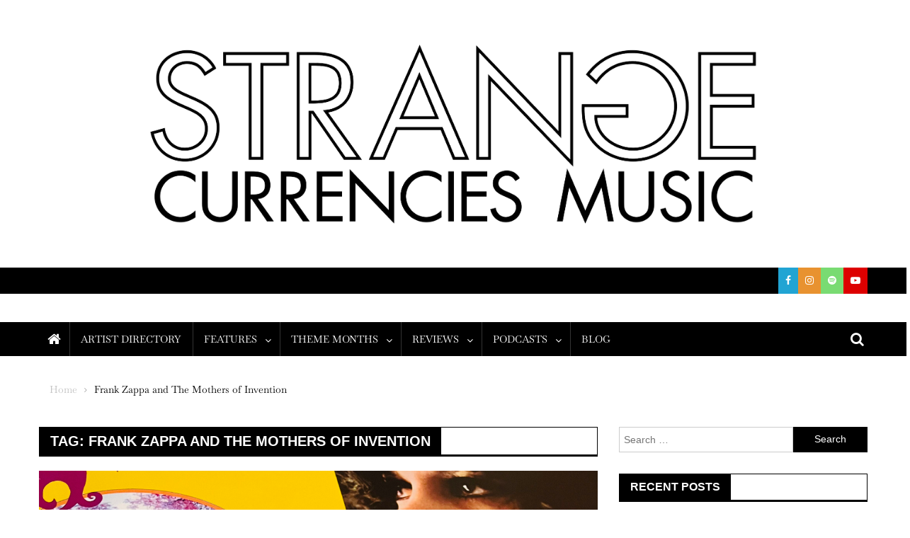

--- FILE ---
content_type: text/html; charset=UTF-8
request_url: http://strangecurrenciesmusic.com/tag/frank-zappa-and-the-mothers-of-invention/
body_size: 13385
content:
<!doctype html>
<html lang="en-US">
<head>
<meta charset="UTF-8">
<meta name="viewport" content="width=device-width, initial-scale=1">
<link rel="profile" href="http://gmpg.org/xfn/11">

<title>Frank Zappa and The Mothers of Invention &#8211; Strange Currencies</title>
<meta name='robots' content='max-image-preview:large' />
<script type="text/javascript">
/* <![CDATA[ */
window.koko_analytics = {"url":"http:\/\/strangecurrenciesmusic.com\/koko-analytics-collect.php","site_url":"http:\/\/strangecurrenciesmusic.com","post_id":0,"path":"\/tag\/frank-zappa-and-the-mothers-of-invention\/","method":"cookie","use_cookie":true};
/* ]]> */
</script>
<link rel='dns-prefetch' href='//fonts.googleapis.com' />
<link href='https://fonts.gstatic.com' crossorigin rel='preconnect' />
<link rel="alternate" type="application/rss+xml" title="Strange Currencies &raquo; Feed" href="http://strangecurrenciesmusic.com/feed/" />
<link rel="alternate" type="application/rss+xml" title="Strange Currencies &raquo; Comments Feed" href="http://strangecurrenciesmusic.com/comments/feed/" />
<link rel="alternate" type="application/rss+xml" title="Strange Currencies &raquo; Frank Zappa and The Mothers of Invention Tag Feed" href="http://strangecurrenciesmusic.com/tag/frank-zappa-and-the-mothers-of-invention/feed/" />
<style id='wp-img-auto-sizes-contain-inline-css' type='text/css'>
img:is([sizes=auto i],[sizes^="auto," i]){contain-intrinsic-size:3000px 1500px}
/*# sourceURL=wp-img-auto-sizes-contain-inline-css */
</style>
<style id='wp-emoji-styles-inline-css' type='text/css'>

	img.wp-smiley, img.emoji {
		display: inline !important;
		border: none !important;
		box-shadow: none !important;
		height: 1em !important;
		width: 1em !important;
		margin: 0 0.07em !important;
		vertical-align: -0.1em !important;
		background: none !important;
		padding: 0 !important;
	}
/*# sourceURL=wp-emoji-styles-inline-css */
</style>
<style id='wp-block-library-inline-css' type='text/css'>
:root{--wp-block-synced-color:#7a00df;--wp-block-synced-color--rgb:122,0,223;--wp-bound-block-color:var(--wp-block-synced-color);--wp-editor-canvas-background:#ddd;--wp-admin-theme-color:#007cba;--wp-admin-theme-color--rgb:0,124,186;--wp-admin-theme-color-darker-10:#006ba1;--wp-admin-theme-color-darker-10--rgb:0,107,160.5;--wp-admin-theme-color-darker-20:#005a87;--wp-admin-theme-color-darker-20--rgb:0,90,135;--wp-admin-border-width-focus:2px}@media (min-resolution:192dpi){:root{--wp-admin-border-width-focus:1.5px}}.wp-element-button{cursor:pointer}:root .has-very-light-gray-background-color{background-color:#eee}:root .has-very-dark-gray-background-color{background-color:#313131}:root .has-very-light-gray-color{color:#eee}:root .has-very-dark-gray-color{color:#313131}:root .has-vivid-green-cyan-to-vivid-cyan-blue-gradient-background{background:linear-gradient(135deg,#00d084,#0693e3)}:root .has-purple-crush-gradient-background{background:linear-gradient(135deg,#34e2e4,#4721fb 50%,#ab1dfe)}:root .has-hazy-dawn-gradient-background{background:linear-gradient(135deg,#faaca8,#dad0ec)}:root .has-subdued-olive-gradient-background{background:linear-gradient(135deg,#fafae1,#67a671)}:root .has-atomic-cream-gradient-background{background:linear-gradient(135deg,#fdd79a,#004a59)}:root .has-nightshade-gradient-background{background:linear-gradient(135deg,#330968,#31cdcf)}:root .has-midnight-gradient-background{background:linear-gradient(135deg,#020381,#2874fc)}:root{--wp--preset--font-size--normal:16px;--wp--preset--font-size--huge:42px}.has-regular-font-size{font-size:1em}.has-larger-font-size{font-size:2.625em}.has-normal-font-size{font-size:var(--wp--preset--font-size--normal)}.has-huge-font-size{font-size:var(--wp--preset--font-size--huge)}.has-text-align-center{text-align:center}.has-text-align-left{text-align:left}.has-text-align-right{text-align:right}.has-fit-text{white-space:nowrap!important}#end-resizable-editor-section{display:none}.aligncenter{clear:both}.items-justified-left{justify-content:flex-start}.items-justified-center{justify-content:center}.items-justified-right{justify-content:flex-end}.items-justified-space-between{justify-content:space-between}.screen-reader-text{border:0;clip-path:inset(50%);height:1px;margin:-1px;overflow:hidden;padding:0;position:absolute;width:1px;word-wrap:normal!important}.screen-reader-text:focus{background-color:#ddd;clip-path:none;color:#444;display:block;font-size:1em;height:auto;left:5px;line-height:normal;padding:15px 23px 14px;text-decoration:none;top:5px;width:auto;z-index:100000}html :where(.has-border-color){border-style:solid}html :where([style*=border-top-color]){border-top-style:solid}html :where([style*=border-right-color]){border-right-style:solid}html :where([style*=border-bottom-color]){border-bottom-style:solid}html :where([style*=border-left-color]){border-left-style:solid}html :where([style*=border-width]){border-style:solid}html :where([style*=border-top-width]){border-top-style:solid}html :where([style*=border-right-width]){border-right-style:solid}html :where([style*=border-bottom-width]){border-bottom-style:solid}html :where([style*=border-left-width]){border-left-style:solid}html :where(img[class*=wp-image-]){height:auto;max-width:100%}:where(figure){margin:0 0 1em}html :where(.is-position-sticky){--wp-admin--admin-bar--position-offset:var(--wp-admin--admin-bar--height,0px)}@media screen and (max-width:600px){html :where(.is-position-sticky){--wp-admin--admin-bar--position-offset:0px}}

/*# sourceURL=wp-block-library-inline-css */
</style><style id='global-styles-inline-css' type='text/css'>
:root{--wp--preset--aspect-ratio--square: 1;--wp--preset--aspect-ratio--4-3: 4/3;--wp--preset--aspect-ratio--3-4: 3/4;--wp--preset--aspect-ratio--3-2: 3/2;--wp--preset--aspect-ratio--2-3: 2/3;--wp--preset--aspect-ratio--16-9: 16/9;--wp--preset--aspect-ratio--9-16: 9/16;--wp--preset--color--black: #000000;--wp--preset--color--cyan-bluish-gray: #abb8c3;--wp--preset--color--white: #ffffff;--wp--preset--color--pale-pink: #f78da7;--wp--preset--color--vivid-red: #cf2e2e;--wp--preset--color--luminous-vivid-orange: #ff6900;--wp--preset--color--luminous-vivid-amber: #fcb900;--wp--preset--color--light-green-cyan: #7bdcb5;--wp--preset--color--vivid-green-cyan: #00d084;--wp--preset--color--pale-cyan-blue: #8ed1fc;--wp--preset--color--vivid-cyan-blue: #0693e3;--wp--preset--color--vivid-purple: #9b51e0;--wp--preset--gradient--vivid-cyan-blue-to-vivid-purple: linear-gradient(135deg,rgb(6,147,227) 0%,rgb(155,81,224) 100%);--wp--preset--gradient--light-green-cyan-to-vivid-green-cyan: linear-gradient(135deg,rgb(122,220,180) 0%,rgb(0,208,130) 100%);--wp--preset--gradient--luminous-vivid-amber-to-luminous-vivid-orange: linear-gradient(135deg,rgb(252,185,0) 0%,rgb(255,105,0) 100%);--wp--preset--gradient--luminous-vivid-orange-to-vivid-red: linear-gradient(135deg,rgb(255,105,0) 0%,rgb(207,46,46) 100%);--wp--preset--gradient--very-light-gray-to-cyan-bluish-gray: linear-gradient(135deg,rgb(238,238,238) 0%,rgb(169,184,195) 100%);--wp--preset--gradient--cool-to-warm-spectrum: linear-gradient(135deg,rgb(74,234,220) 0%,rgb(151,120,209) 20%,rgb(207,42,186) 40%,rgb(238,44,130) 60%,rgb(251,105,98) 80%,rgb(254,248,76) 100%);--wp--preset--gradient--blush-light-purple: linear-gradient(135deg,rgb(255,206,236) 0%,rgb(152,150,240) 100%);--wp--preset--gradient--blush-bordeaux: linear-gradient(135deg,rgb(254,205,165) 0%,rgb(254,45,45) 50%,rgb(107,0,62) 100%);--wp--preset--gradient--luminous-dusk: linear-gradient(135deg,rgb(255,203,112) 0%,rgb(199,81,192) 50%,rgb(65,88,208) 100%);--wp--preset--gradient--pale-ocean: linear-gradient(135deg,rgb(255,245,203) 0%,rgb(182,227,212) 50%,rgb(51,167,181) 100%);--wp--preset--gradient--electric-grass: linear-gradient(135deg,rgb(202,248,128) 0%,rgb(113,206,126) 100%);--wp--preset--gradient--midnight: linear-gradient(135deg,rgb(2,3,129) 0%,rgb(40,116,252) 100%);--wp--preset--font-size--small: 13px;--wp--preset--font-size--medium: 20px;--wp--preset--font-size--large: 36px;--wp--preset--font-size--x-large: 42px;--wp--preset--font-family--baskervville: Baskervville;--wp--preset--spacing--20: 0.44rem;--wp--preset--spacing--30: 0.67rem;--wp--preset--spacing--40: 1rem;--wp--preset--spacing--50: 1.5rem;--wp--preset--spacing--60: 2.25rem;--wp--preset--spacing--70: 3.38rem;--wp--preset--spacing--80: 5.06rem;--wp--preset--shadow--natural: 6px 6px 9px rgba(0, 0, 0, 0.2);--wp--preset--shadow--deep: 12px 12px 50px rgba(0, 0, 0, 0.4);--wp--preset--shadow--sharp: 6px 6px 0px rgba(0, 0, 0, 0.2);--wp--preset--shadow--outlined: 6px 6px 0px -3px rgb(255, 255, 255), 6px 6px rgb(0, 0, 0);--wp--preset--shadow--crisp: 6px 6px 0px rgb(0, 0, 0);}:where(.is-layout-flex){gap: 0.5em;}:where(.is-layout-grid){gap: 0.5em;}body .is-layout-flex{display: flex;}.is-layout-flex{flex-wrap: wrap;align-items: center;}.is-layout-flex > :is(*, div){margin: 0;}body .is-layout-grid{display: grid;}.is-layout-grid > :is(*, div){margin: 0;}:where(.wp-block-columns.is-layout-flex){gap: 2em;}:where(.wp-block-columns.is-layout-grid){gap: 2em;}:where(.wp-block-post-template.is-layout-flex){gap: 1.25em;}:where(.wp-block-post-template.is-layout-grid){gap: 1.25em;}.has-black-color{color: var(--wp--preset--color--black) !important;}.has-cyan-bluish-gray-color{color: var(--wp--preset--color--cyan-bluish-gray) !important;}.has-white-color{color: var(--wp--preset--color--white) !important;}.has-pale-pink-color{color: var(--wp--preset--color--pale-pink) !important;}.has-vivid-red-color{color: var(--wp--preset--color--vivid-red) !important;}.has-luminous-vivid-orange-color{color: var(--wp--preset--color--luminous-vivid-orange) !important;}.has-luminous-vivid-amber-color{color: var(--wp--preset--color--luminous-vivid-amber) !important;}.has-light-green-cyan-color{color: var(--wp--preset--color--light-green-cyan) !important;}.has-vivid-green-cyan-color{color: var(--wp--preset--color--vivid-green-cyan) !important;}.has-pale-cyan-blue-color{color: var(--wp--preset--color--pale-cyan-blue) !important;}.has-vivid-cyan-blue-color{color: var(--wp--preset--color--vivid-cyan-blue) !important;}.has-vivid-purple-color{color: var(--wp--preset--color--vivid-purple) !important;}.has-black-background-color{background-color: var(--wp--preset--color--black) !important;}.has-cyan-bluish-gray-background-color{background-color: var(--wp--preset--color--cyan-bluish-gray) !important;}.has-white-background-color{background-color: var(--wp--preset--color--white) !important;}.has-pale-pink-background-color{background-color: var(--wp--preset--color--pale-pink) !important;}.has-vivid-red-background-color{background-color: var(--wp--preset--color--vivid-red) !important;}.has-luminous-vivid-orange-background-color{background-color: var(--wp--preset--color--luminous-vivid-orange) !important;}.has-luminous-vivid-amber-background-color{background-color: var(--wp--preset--color--luminous-vivid-amber) !important;}.has-light-green-cyan-background-color{background-color: var(--wp--preset--color--light-green-cyan) !important;}.has-vivid-green-cyan-background-color{background-color: var(--wp--preset--color--vivid-green-cyan) !important;}.has-pale-cyan-blue-background-color{background-color: var(--wp--preset--color--pale-cyan-blue) !important;}.has-vivid-cyan-blue-background-color{background-color: var(--wp--preset--color--vivid-cyan-blue) !important;}.has-vivid-purple-background-color{background-color: var(--wp--preset--color--vivid-purple) !important;}.has-black-border-color{border-color: var(--wp--preset--color--black) !important;}.has-cyan-bluish-gray-border-color{border-color: var(--wp--preset--color--cyan-bluish-gray) !important;}.has-white-border-color{border-color: var(--wp--preset--color--white) !important;}.has-pale-pink-border-color{border-color: var(--wp--preset--color--pale-pink) !important;}.has-vivid-red-border-color{border-color: var(--wp--preset--color--vivid-red) !important;}.has-luminous-vivid-orange-border-color{border-color: var(--wp--preset--color--luminous-vivid-orange) !important;}.has-luminous-vivid-amber-border-color{border-color: var(--wp--preset--color--luminous-vivid-amber) !important;}.has-light-green-cyan-border-color{border-color: var(--wp--preset--color--light-green-cyan) !important;}.has-vivid-green-cyan-border-color{border-color: var(--wp--preset--color--vivid-green-cyan) !important;}.has-pale-cyan-blue-border-color{border-color: var(--wp--preset--color--pale-cyan-blue) !important;}.has-vivid-cyan-blue-border-color{border-color: var(--wp--preset--color--vivid-cyan-blue) !important;}.has-vivid-purple-border-color{border-color: var(--wp--preset--color--vivid-purple) !important;}.has-vivid-cyan-blue-to-vivid-purple-gradient-background{background: var(--wp--preset--gradient--vivid-cyan-blue-to-vivid-purple) !important;}.has-light-green-cyan-to-vivid-green-cyan-gradient-background{background: var(--wp--preset--gradient--light-green-cyan-to-vivid-green-cyan) !important;}.has-luminous-vivid-amber-to-luminous-vivid-orange-gradient-background{background: var(--wp--preset--gradient--luminous-vivid-amber-to-luminous-vivid-orange) !important;}.has-luminous-vivid-orange-to-vivid-red-gradient-background{background: var(--wp--preset--gradient--luminous-vivid-orange-to-vivid-red) !important;}.has-very-light-gray-to-cyan-bluish-gray-gradient-background{background: var(--wp--preset--gradient--very-light-gray-to-cyan-bluish-gray) !important;}.has-cool-to-warm-spectrum-gradient-background{background: var(--wp--preset--gradient--cool-to-warm-spectrum) !important;}.has-blush-light-purple-gradient-background{background: var(--wp--preset--gradient--blush-light-purple) !important;}.has-blush-bordeaux-gradient-background{background: var(--wp--preset--gradient--blush-bordeaux) !important;}.has-luminous-dusk-gradient-background{background: var(--wp--preset--gradient--luminous-dusk) !important;}.has-pale-ocean-gradient-background{background: var(--wp--preset--gradient--pale-ocean) !important;}.has-electric-grass-gradient-background{background: var(--wp--preset--gradient--electric-grass) !important;}.has-midnight-gradient-background{background: var(--wp--preset--gradient--midnight) !important;}.has-small-font-size{font-size: var(--wp--preset--font-size--small) !important;}.has-medium-font-size{font-size: var(--wp--preset--font-size--medium) !important;}.has-large-font-size{font-size: var(--wp--preset--font-size--large) !important;}.has-x-large-font-size{font-size: var(--wp--preset--font-size--x-large) !important;}.has-baskervville-font-family{font-family: var(--wp--preset--font-family--baskervville) !important;}
/*# sourceURL=global-styles-inline-css */
</style>

<style id='classic-theme-styles-inline-css' type='text/css'>
/*! This file is auto-generated */
.wp-block-button__link{color:#fff;background-color:#32373c;border-radius:9999px;box-shadow:none;text-decoration:none;padding:calc(.667em + 2px) calc(1.333em + 2px);font-size:1.125em}.wp-block-file__button{background:#32373c;color:#fff;text-decoration:none}
/*# sourceURL=/wp-includes/css/classic-themes.min.css */
</style>
<link rel='stylesheet' id='font-awesome-css' href='http://strangecurrenciesmusic.com/wp-content/themes/blogmagazine/inc/dglib/assets/library/font-awesome/css/font-awesome.min.css?ver=1.0.0' type='text/css' media='all' />
<link rel='stylesheet' id='dg-front-style-css' href='http://strangecurrenciesmusic.com/wp-content/themes/blogmagazine/inc/dglib/assets/css/dg-front-style.min.css?ver=1.0.0' type='text/css' media='all' />
<link rel='stylesheet' id='blogmagazine-fonts-css' href='https://fonts.googleapis.com/css?family=Roboto+Condensed%3A300italic%2C400italic%2C700italic%2C400%2C300%2C700%7CRoboto%3A300%2C400%2C400i%2C500%2C700%7CTitillium+Web%3A400%2C600%2C700%2C300&#038;subset=latin%2Clatin-ext' type='text/css' media='all' />
<link rel='stylesheet' id='lightslider-style-css' href='http://strangecurrenciesmusic.com/wp-content/themes/blogmagazine/assets/library/lightslider/css/lightslider.min.css?ver=1.1.6' type='text/css' media='all' />
<link rel='stylesheet' id='blogmagazine-main-style-css' href='http://strangecurrenciesmusic.com/wp-content/themes/blogmagazine/assets/css/blogmagazine.min.css?ver=1.0.0' type='text/css' media='all' />
<link rel='stylesheet' id='blogmagazine-style-css' href='http://strangecurrenciesmusic.com/wp-content/themes/blogmagazine/style.css?ver=1.1.7' type='text/css' media='all' />
<style id='blogmagazine-style-inline-css' type='text/css'>
.category-button.blogmagazine-cat-122 a{background-color:#ffffff;color:#fff}
.category-button.blogmagazine-cat-122 a:hover{color:#fff}
.category-button.blogmagazine-cat-122 a:hover{background-color:#cdcdcd}
.blogmagazine-block-title .blogmagazine-cat-122{color:#ffffff}
.ticker-caption,.blogmagazine-ticker-block .lSAction > a,.page-header .page-title,.blogmagazine-block-title .wdgt-tab-term.active-item,.blogmagazine-block-title .wdgt-tab-term:hover,.blogmagazine-block-title .title-wrapper,.blogmagazine-header-menu-block-wrap,.navigation .nav-links a,.bttn,button,input[type='button'],input[type='reset'],input[type='submit'],.navigation .nav-links a:hover,.bttn:hover,button,input[type='button']:hover,input[type='reset']:hover,input[type='submit']:hover,.widget_search .search-submit,.edit-link .post-edit-link,.reply .comment-reply-link,.blogmagazine-top-header-wrap,.blogmagazine-header-menu-wrapper,.main-navigation ul.sub-menu,.main-navigation ul.children,.blogmagazine-header-menu-wrapper::before,.blogmagazine-header-menu-wrapper::after,.blogmagazine-header-search-wrapper .search-form-main .search-submit,.blogmagazine_default_tabbed ul.widget-tabs li,.blogmagazine-full-width-title-nav-wrap .carousel-nav-action .carousel-controls:hover,.blogmagazine_social_media .social-link a,.blogmagazine-archive-more .blogmagazine-button:hover,.error404 .page-title,#blogmagazine-scrollup,.blogmagazine_featured_slider .slider-posts .lSAction > a:hover,div.wpforms-container-full .wpforms-form input[type='submit'],div.wpforms-container-full .wpforms-form button[type='submit'],div.wpforms-container-full .wpforms-form .wpforms-page-button,div.wpforms-container-full .wpforms-form input[type='submit']:hover,div.wpforms-container-full .wpforms-form button[type='submit']:hover,div.wpforms-container-full .wpforms-form .wpforms-page-button:hover{background-color:#000000}
.main-navigation ul .menu-item.current-menu-item > a,.main-navigation ul .menu-item.current-page-ancestor > a,.main-navigation ul .menu-item:hover > a,.home .blogmagazine-home-icon a,.main-navigation ul .menu-item:hover > a,.blogmagazine-home-icon a:hover,.main-navigation ul li:hover > a,.main-navigation ul li.current-menu-item > a,.main-navigation ul li.current_page_item > a,.main-navigation ul li.current-menu-ancestor > a,.blogmagazine_default_tabbed ul.widget-tabs li.ui-tabs-active,.blogmagazine_default_tabbed ul.widget-tabs li:hover{background-color:#000000}
.blogmagazine-header-menu-block-wrap::before,.blogmagazine-header-menu-block-wrap::after{border-right-color:#000000}
a,a:hover,a:focus,a:active,.widget a:hover,.widget a:hover::before,.widget li:hover::before,.entry-footer a:hover,.comment-author .fn .url:hover,#cancel-comment-reply-link,#cancel-comment-reply-link:before,.logged-in-as a,.blogmagazine-slide-content-wrap .post-title a:hover,#middle-footer .widget a:hover,#middle-footer .widget a:hover:before,#middle-footer .widget li:hover:before,.blogmagazine_featured_posts .blogmagazine-single-post .blogmagazine-post-content .blogmagazine-post-title a:hover,.blogmagazine_fullwidth_posts .blogmagazine-single-post .blogmagazine-post-title a:hover,.blogmagazine_block_posts .layout3 .blogmagazine-primary-block-wrap .blogmagazine-single-post .blogmagazine-post-title a:hover,.blogmagazine_featured_posts .layout2 .blogmagazine-single-post-wrap .blogmagazine-post-content .blogmagazine-post-title a:hover,.blogmagazine-related-title,.blogmagazine-post-meta span:hover,.blogmagazine-post-meta span a:hover,.blogmagazine_featured_posts .layout2 .blogmagazine-single-post-wrap .blogmagazine-post-content .blogmagazine-post-meta span:hover,.blogmagazine_featured_posts .layout2 .blogmagazine-single-post-wrap .blogmagazine-post-content .blogmagazine-post-meta span a:hover,.blogmagazine-post-title.small-size a:hover,#footer-navigation ul li a:hover,.entry-title a:hover,.entry-meta span a:hover,.entry-meta span:hover,.blogmagazine-post-meta span:hover,.blogmagazine-post-meta span a:hover,.blogmagazine_featured_posts .blogmagazine-single-post-wrap .blogmagazine-post-content .blogmagazine-post-meta span:hover,.blogmagazine_featured_posts .blogmagazine-single-post-wrap .blogmagazine-post-content .blogmagazine-post-meta span a:hover,.blogmagazine_featured_slider .featured-posts .blogmagazine-single-post .blogmagazine-post-content .blogmagazine-post-title a:hover,.blogmagazine-block-title .wdgt-tab-term{color:#000000}
.dglib-breadcrumbs-wrapper .layout2 li.trail-item::before{border-top-color:#000000;border-bottom-color:#000000}
.dglib-breadcrumbs-wrapper .layout2 li.trail-item::after{border-left-color:#000000}
.dglib-breadcrumbs-wrapper .layout2 li.trail-item > a,.dglib-breadcrumbs-wrapper .layout2 li.trail-item > span{background-color:#000000}
.dglib-breadcrumbs-wrapper .layout2 li.trail-item.trail-end::before{border-top-color:#000000;border-bottom-color:#000000}
.dglib-breadcrumbs-wrapper .layout2 li.trail-item.trail-end::after{border-left-color:#000000}
.dglib-breadcrumbs-wrapper .layout2 li.trail-item.trail-end > a,.dglib-breadcrumbs-wrapper .layout2 li.trail-item.trail-end > span{background-color:#000000}
.page-header,.blogmagazine-block-title,.navigation .nav-links a,.bttn,button,input[type='button'],input[type='reset'],input[type='submit'],.widget_search .search-submit,.blogmagazine-archive-more .blogmagazine-button:hover{border-color:#000000}
.comment-list .comment-body,.blogmagazine-header-search-wrapper .search-form-main{border-top-color:#000000}
.blogmagazine-header-search-wrapper .search-form-main:before{border-bottom-color:#000000}
.blogmagazine-block-title .wdgt-tab-term.active-item a,.blogmagazine-block-title .wdgt-tab-term:hover a{color:#fff}.blogmagazine-logo-section-wrapper{color:blank}.site-title a{color:#000000}
/*# sourceURL=blogmagazine-style-inline-css */
</style>
<script type="text/javascript" src="http://strangecurrenciesmusic.com/wp-includes/js/jquery/jquery.min.js?ver=3.7.1" id="jquery-core-js"></script>
<script type="text/javascript" src="http://strangecurrenciesmusic.com/wp-includes/js/jquery/jquery-migrate.min.js?ver=3.4.1" id="jquery-migrate-js"></script>
<link rel="https://api.w.org/" href="http://strangecurrenciesmusic.com/wp-json/" /><link rel="alternate" title="JSON" type="application/json" href="http://strangecurrenciesmusic.com/wp-json/wp/v2/tags/1377" /><link rel="EditURI" type="application/rsd+xml" title="RSD" href="http://strangecurrenciesmusic.com/xmlrpc.php?rsd" />
<meta name="generator" content="WordPress 6.9" />
<style type="text/css" id="custom-background-css">
body.custom-background { background-color: #ffffff; }
</style>
	<link rel="icon" href="http://strangecurrenciesmusic.com/wp-content/uploads/2022/01/cropped-podcast-cover-32x32.jpg" sizes="32x32" />
<link rel="icon" href="http://strangecurrenciesmusic.com/wp-content/uploads/2022/01/cropped-podcast-cover-192x192.jpg" sizes="192x192" />
<link rel="apple-touch-icon" href="http://strangecurrenciesmusic.com/wp-content/uploads/2022/01/cropped-podcast-cover-180x180.jpg" />
<meta name="msapplication-TileImage" content="http://strangecurrenciesmusic.com/wp-content/uploads/2022/01/cropped-podcast-cover-270x270.jpg" />
		<style type="text/css" id="wp-custom-css">
			a {
     color: 		#0000FF;
}		</style>
			<!-- Fonts Plugin CSS - https://fontsplugin.com/ -->
	<style>
		/* Cached: January 25, 2026 at 1:20pm */
/* latin-ext */
@font-face {
  font-family: 'Baskervville';
  font-style: italic;
  font-weight: 400;
  font-display: swap;
  src: url(https://fonts.gstatic.com/s/baskervville/v20/YA9Kr0yU4l_XOrogbkun3kQQtamlrvL78dltSimQmw.woff2) format('woff2');
  unicode-range: U+0100-02BA, U+02BD-02C5, U+02C7-02CC, U+02CE-02D7, U+02DD-02FF, U+0304, U+0308, U+0329, U+1D00-1DBF, U+1E00-1E9F, U+1EF2-1EFF, U+2020, U+20A0-20AB, U+20AD-20C0, U+2113, U+2C60-2C7F, U+A720-A7FF;
}
/* latin */
@font-face {
  font-family: 'Baskervville';
  font-style: italic;
  font-weight: 400;
  font-display: swap;
  src: url(https://fonts.gstatic.com/s/baskervville/v20/YA9Kr0yU4l_XOrogbkun3kQQtamrrvL78dltSik.woff2) format('woff2');
  unicode-range: U+0000-00FF, U+0131, U+0152-0153, U+02BB-02BC, U+02C6, U+02DA, U+02DC, U+0304, U+0308, U+0329, U+2000-206F, U+20AC, U+2122, U+2191, U+2193, U+2212, U+2215, U+FEFF, U+FFFD;
}
/* latin-ext */
@font-face {
  font-family: 'Baskervville';
  font-style: italic;
  font-weight: 500;
  font-display: swap;
  src: url(https://fonts.gstatic.com/s/baskervville/v20/YA9Kr0yU4l_XOrogbkun3kQQtamlrvL78dltSimQmw.woff2) format('woff2');
  unicode-range: U+0100-02BA, U+02BD-02C5, U+02C7-02CC, U+02CE-02D7, U+02DD-02FF, U+0304, U+0308, U+0329, U+1D00-1DBF, U+1E00-1E9F, U+1EF2-1EFF, U+2020, U+20A0-20AB, U+20AD-20C0, U+2113, U+2C60-2C7F, U+A720-A7FF;
}
/* latin */
@font-face {
  font-family: 'Baskervville';
  font-style: italic;
  font-weight: 500;
  font-display: swap;
  src: url(https://fonts.gstatic.com/s/baskervville/v20/YA9Kr0yU4l_XOrogbkun3kQQtamrrvL78dltSik.woff2) format('woff2');
  unicode-range: U+0000-00FF, U+0131, U+0152-0153, U+02BB-02BC, U+02C6, U+02DA, U+02DC, U+0304, U+0308, U+0329, U+2000-206F, U+20AC, U+2122, U+2191, U+2193, U+2212, U+2215, U+FEFF, U+FFFD;
}
/* latin-ext */
@font-face {
  font-family: 'Baskervville';
  font-style: italic;
  font-weight: 600;
  font-display: swap;
  src: url(https://fonts.gstatic.com/s/baskervville/v20/YA9Kr0yU4l_XOrogbkun3kQQtamlrvL78dltSimQmw.woff2) format('woff2');
  unicode-range: U+0100-02BA, U+02BD-02C5, U+02C7-02CC, U+02CE-02D7, U+02DD-02FF, U+0304, U+0308, U+0329, U+1D00-1DBF, U+1E00-1E9F, U+1EF2-1EFF, U+2020, U+20A0-20AB, U+20AD-20C0, U+2113, U+2C60-2C7F, U+A720-A7FF;
}
/* latin */
@font-face {
  font-family: 'Baskervville';
  font-style: italic;
  font-weight: 600;
  font-display: swap;
  src: url(https://fonts.gstatic.com/s/baskervville/v20/YA9Kr0yU4l_XOrogbkun3kQQtamrrvL78dltSik.woff2) format('woff2');
  unicode-range: U+0000-00FF, U+0131, U+0152-0153, U+02BB-02BC, U+02C6, U+02DA, U+02DC, U+0304, U+0308, U+0329, U+2000-206F, U+20AC, U+2122, U+2191, U+2193, U+2212, U+2215, U+FEFF, U+FFFD;
}
/* latin-ext */
@font-face {
  font-family: 'Baskervville';
  font-style: italic;
  font-weight: 700;
  font-display: swap;
  src: url(https://fonts.gstatic.com/s/baskervville/v20/YA9Kr0yU4l_XOrogbkun3kQQtamlrvL78dltSimQmw.woff2) format('woff2');
  unicode-range: U+0100-02BA, U+02BD-02C5, U+02C7-02CC, U+02CE-02D7, U+02DD-02FF, U+0304, U+0308, U+0329, U+1D00-1DBF, U+1E00-1E9F, U+1EF2-1EFF, U+2020, U+20A0-20AB, U+20AD-20C0, U+2113, U+2C60-2C7F, U+A720-A7FF;
}
/* latin */
@font-face {
  font-family: 'Baskervville';
  font-style: italic;
  font-weight: 700;
  font-display: swap;
  src: url(https://fonts.gstatic.com/s/baskervville/v20/YA9Kr0yU4l_XOrogbkun3kQQtamrrvL78dltSik.woff2) format('woff2');
  unicode-range: U+0000-00FF, U+0131, U+0152-0153, U+02BB-02BC, U+02C6, U+02DA, U+02DC, U+0304, U+0308, U+0329, U+2000-206F, U+20AC, U+2122, U+2191, U+2193, U+2212, U+2215, U+FEFF, U+FFFD;
}
/* latin-ext */
@font-face {
  font-family: 'Baskervville';
  font-style: normal;
  font-weight: 400;
  font-display: swap;
  src: url(https://fonts.gstatic.com/s/baskervville/v20/YA9Ur0yU4l_XOrogbkun3kQQvpmppPPZ9PltWik.woff2) format('woff2');
  unicode-range: U+0100-02BA, U+02BD-02C5, U+02C7-02CC, U+02CE-02D7, U+02DD-02FF, U+0304, U+0308, U+0329, U+1D00-1DBF, U+1E00-1E9F, U+1EF2-1EFF, U+2020, U+20A0-20AB, U+20AD-20C0, U+2113, U+2C60-2C7F, U+A720-A7FF;
}
/* latin */
@font-face {
  font-family: 'Baskervville';
  font-style: normal;
  font-weight: 400;
  font-display: swap;
  src: url(https://fonts.gstatic.com/s/baskervville/v20/YA9Ur0yU4l_XOrogbkun3kQQsJmppPPZ9Plt.woff2) format('woff2');
  unicode-range: U+0000-00FF, U+0131, U+0152-0153, U+02BB-02BC, U+02C6, U+02DA, U+02DC, U+0304, U+0308, U+0329, U+2000-206F, U+20AC, U+2122, U+2191, U+2193, U+2212, U+2215, U+FEFF, U+FFFD;
}
/* latin-ext */
@font-face {
  font-family: 'Baskervville';
  font-style: normal;
  font-weight: 500;
  font-display: swap;
  src: url(https://fonts.gstatic.com/s/baskervville/v20/YA9Ur0yU4l_XOrogbkun3kQQvpmppPPZ9PltWik.woff2) format('woff2');
  unicode-range: U+0100-02BA, U+02BD-02C5, U+02C7-02CC, U+02CE-02D7, U+02DD-02FF, U+0304, U+0308, U+0329, U+1D00-1DBF, U+1E00-1E9F, U+1EF2-1EFF, U+2020, U+20A0-20AB, U+20AD-20C0, U+2113, U+2C60-2C7F, U+A720-A7FF;
}
/* latin */
@font-face {
  font-family: 'Baskervville';
  font-style: normal;
  font-weight: 500;
  font-display: swap;
  src: url(https://fonts.gstatic.com/s/baskervville/v20/YA9Ur0yU4l_XOrogbkun3kQQsJmppPPZ9Plt.woff2) format('woff2');
  unicode-range: U+0000-00FF, U+0131, U+0152-0153, U+02BB-02BC, U+02C6, U+02DA, U+02DC, U+0304, U+0308, U+0329, U+2000-206F, U+20AC, U+2122, U+2191, U+2193, U+2212, U+2215, U+FEFF, U+FFFD;
}
/* latin-ext */
@font-face {
  font-family: 'Baskervville';
  font-style: normal;
  font-weight: 600;
  font-display: swap;
  src: url(https://fonts.gstatic.com/s/baskervville/v20/YA9Ur0yU4l_XOrogbkun3kQQvpmppPPZ9PltWik.woff2) format('woff2');
  unicode-range: U+0100-02BA, U+02BD-02C5, U+02C7-02CC, U+02CE-02D7, U+02DD-02FF, U+0304, U+0308, U+0329, U+1D00-1DBF, U+1E00-1E9F, U+1EF2-1EFF, U+2020, U+20A0-20AB, U+20AD-20C0, U+2113, U+2C60-2C7F, U+A720-A7FF;
}
/* latin */
@font-face {
  font-family: 'Baskervville';
  font-style: normal;
  font-weight: 600;
  font-display: swap;
  src: url(https://fonts.gstatic.com/s/baskervville/v20/YA9Ur0yU4l_XOrogbkun3kQQsJmppPPZ9Plt.woff2) format('woff2');
  unicode-range: U+0000-00FF, U+0131, U+0152-0153, U+02BB-02BC, U+02C6, U+02DA, U+02DC, U+0304, U+0308, U+0329, U+2000-206F, U+20AC, U+2122, U+2191, U+2193, U+2212, U+2215, U+FEFF, U+FFFD;
}
/* latin-ext */
@font-face {
  font-family: 'Baskervville';
  font-style: normal;
  font-weight: 700;
  font-display: swap;
  src: url(https://fonts.gstatic.com/s/baskervville/v20/YA9Ur0yU4l_XOrogbkun3kQQvpmppPPZ9PltWik.woff2) format('woff2');
  unicode-range: U+0100-02BA, U+02BD-02C5, U+02C7-02CC, U+02CE-02D7, U+02DD-02FF, U+0304, U+0308, U+0329, U+1D00-1DBF, U+1E00-1E9F, U+1EF2-1EFF, U+2020, U+20A0-20AB, U+20AD-20C0, U+2113, U+2C60-2C7F, U+A720-A7FF;
}
/* latin */
@font-face {
  font-family: 'Baskervville';
  font-style: normal;
  font-weight: 700;
  font-display: swap;
  src: url(https://fonts.gstatic.com/s/baskervville/v20/YA9Ur0yU4l_XOrogbkun3kQQsJmppPPZ9Plt.woff2) format('woff2');
  unicode-range: U+0000-00FF, U+0131, U+0152-0153, U+02BB-02BC, U+02C6, U+02DA, U+02DC, U+0304, U+0308, U+0329, U+2000-206F, U+20AC, U+2122, U+2191, U+2193, U+2212, U+2215, U+FEFF, U+FFFD;
}

:root {
--font-base: Baskervville;
--font-headings: Futura, Trebuchet MS, Arial, sans-serif;
--font-input: Futura, Trebuchet MS, Arial, sans-serif;
}
body, #content, .entry-content, .post-content, .page-content, .post-excerpt, .entry-summary, .entry-excerpt, .widget-area, .widget, .sidebar, #sidebar, footer, .footer, #footer, .site-footer {
font-family: "Baskervville";
 }
#site-title, .site-title, #site-title a, .site-title a, .entry-title, .entry-title a, h1, h2, h3, h4, h5, h6, .widget-title, .elementor-heading-title {
font-family: Futura, Trebuchet MS, Arial, sans-serif;
 }
button, .button, input, select, textarea, .wp-block-button, .wp-block-button__link {
font-family: Futura, Trebuchet MS, Arial, sans-serif;
 }
	</style>
	<!-- Fonts Plugin CSS -->
	</head>
<body class="archive tag tag-frank-zappa-and-the-mothers-of-invention tag-1377 custom-background wp-theme-blogmagazine group-blog fullwidth_layout hfeed right-sidebar" >
<a class="skip-link screen-reader-text" href="#content">Skip to content</a>	<div id="page" class="site">	
		<header id="masthead" class="site-header" role="banner"><div class="custom-header-media">
	<div id="wp-custom-header" class="wp-custom-header"><img src="http://strangecurrenciesmusic.com/wp-content/uploads/2022/01/cropped-StrangeCurrenciesWebLogoBanner.png" width="3095" height="913" alt="" decoding="async" fetchpriority="high" /></div></div>
<div class="blogmagazine-top-header-wrap">
	<div class="dg-container">
				<div class="blogmagazine-top-left-section-wrapper">
								</div><!-- .blogmagazine-top-left-section-wrapper -->
		<div class="blogmagazine-top-right-section-wrapper">
			<div class="blogmagazine-social-icons-wrapper"><span class="social-link"><a href="https://www.facebook.com/Strange-Currencies-Music-106221437603165/" target="_blank" style="background-color: #21a4d3;"><i class="fa fa fa-facebook-f"></i></a></span><span class="social-link"><a href="https://www.instagram.com/strangecurrenciesmusic/" target="_blank" style="background-color: #e89230;"><i class="fa fa-instagram"></i></a></span><span class="social-link"><a href="https://open.spotify.com/user/x28ueqxc89rwdk469akt3sn9d?si=cEY5XxVFSom5-AZVQfSVjQ" target="_blank" style="background-color: #79db72;"><i class="fa fa-spotify"></i></a></span><span class="social-link"><a href="https://www.youtube.com/channel/UCsvDpMfNPy-TDsRYd6cAS7A/playlists?view_as=subscriber" target="_blank" style="background-color: #dd0000;"><i class="fa fa-youtube-play"></i></a></span></div><!-- .blogmagazine-social-icons-wrapper -->		</div><!-- .blogmagazine-top-right-section-wrapper -->
	</div>
</div><div class="blogmagazine-logo-section-wrapper">
	<div class="dg-container">
		<div class="site-branding">
								</div><!-- .site-branding -->
		<div class="blogmagazine-header-ads-area">
					</div><!-- .blogmagazine-header-ads-area -->
	</div><!-- .dg-container -->
</div><!-- .blogmagazine-logo-section-wrapper --><div id="blogmagazine-menu-wrap" class="blogmagazine-header-menu-wrapper">
	<div class="blogmagazine-header-menu-block-wrap">
		<div class="dg-container">
							<div class="blogmagazine-home-icon">
					<a href="http://strangecurrenciesmusic.com/" rel="home"> <i class="fa fa-home"> </i> </a>
				</div><!-- .blogmagazine-home-icon -->
						<a href="javascript:void(0)" class="menu-toggle hide"> <i class="fa fa-navicon"> </i> <span class="screen-reader-text">Menu</span></a>
			<nav id="site-navigation" class="main-navigation" role="navigation">
				<div class="menu-features-container"><ul id="primary-menu" class="primary-menu menu"><li id="menu-item-10550" class="menu-item menu-item-type-custom menu-item-object-custom menu-item-10550"><a href="https://docs.google.com/spreadsheets/d/1Gr8E7WukCqqcEaKTVVeB7i1iG1b-Ka7tmT9ftvcCsys/edit?usp=sharing">Artist Directory</a></li>
<li id="menu-item-4161" class="menu-item menu-item-type-taxonomy menu-item-object-category menu-item-has-children menu-item-4161"><a href="http://strangecurrenciesmusic.com/category/features/">Features</a>
<ul class="sub-menu">
	<li id="menu-item-6934" class="menu-item menu-item-type-post_type menu-item-object-post menu-item-6934"><a href="http://strangecurrenciesmusic.com/a-century-of-song-introduction/">A Century of Song</a></li>
	<li id="menu-item-13571" class="menu-item menu-item-type-post_type menu-item-object-page menu-item-13571"><a href="http://strangecurrenciesmusic.com/the-gbv-project/">The GBV Project</a></li>
	<li id="menu-item-4847" class="menu-item menu-item-type-post_type menu-item-object-page menu-item-4847"><a href="http://strangecurrenciesmusic.com/an-introduction-to/">An Introduction To</a></li>
	<li id="menu-item-7334" class="menu-item menu-item-type-post_type menu-item-object-page menu-item-7334"><a href="http://strangecurrenciesmusic.com/staff-lists/">Staff Lists</a></li>
	<li id="menu-item-9702" class="menu-item menu-item-type-post_type menu-item-object-post menu-item-9702"><a href="http://strangecurrenciesmusic.com/the-american-garage-rock-road-trip/">Garage Rock Road Trip</a></li>
	<li id="menu-item-11757" class="menu-item menu-item-type-post_type menu-item-object-post menu-item-11757"><a href="http://strangecurrenciesmusic.com/the-debut-album-project/">The Debut Album Project</a></li>
	<li id="menu-item-4848" class="menu-item menu-item-type-post_type menu-item-object-page menu-item-4848"><a href="http://strangecurrenciesmusic.com/in-the-wilderness/">In the Wilderness</a></li>
	<li id="menu-item-6641" class="menu-item menu-item-type-post_type menu-item-object-page menu-item-6641"><a href="http://strangecurrenciesmusic.com/the-single-file/">The Single File</a></li>
	<li id="menu-item-4849" class="menu-item menu-item-type-post_type menu-item-object-page menu-item-4849"><a href="http://strangecurrenciesmusic.com/tastemaker/">Tastemaker</a></li>
	<li id="menu-item-4850" class="menu-item menu-item-type-post_type menu-item-object-page menu-item-4850"><a href="http://strangecurrenciesmusic.com/on-distant-stations/">On Distant Stations</a></li>
</ul>
</li>
<li id="menu-item-4163" class="menu-item menu-item-type-taxonomy menu-item-object-category menu-item-has-children menu-item-4163"><a href="http://strangecurrenciesmusic.com/category/theme-months/">Theme Months</a>
<ul class="sub-menu">
	<li id="menu-item-4429" class="menu-item menu-item-type-post_type menu-item-object-post menu-item-4429"><a href="http://strangecurrenciesmusic.com/welcome-to-beatles-month/">The Beatles</a></li>
	<li id="menu-item-4428" class="menu-item menu-item-type-post_type menu-item-object-post menu-item-4428"><a href="http://strangecurrenciesmusic.com/welcome-to-mid-century-kitsch-month/">Mid-Century Kitsch</a></li>
	<li id="menu-item-4652" class="menu-item menu-item-type-post_type menu-item-object-post menu-item-4652"><a href="http://strangecurrenciesmusic.com/welcome-to-soundtrack-month/">Soundtracks</a></li>
	<li id="menu-item-4815" class="menu-item menu-item-type-post_type menu-item-object-post menu-item-4815"><a href="http://strangecurrenciesmusic.com/welcome-to-brazil-month/">Brazil</a></li>
	<li id="menu-item-5308" class="menu-item menu-item-type-post_type menu-item-object-post menu-item-5308"><a href="http://strangecurrenciesmusic.com/welcome-to-girl-group-month/">Girl Groups</a></li>
	<li id="menu-item-5446" class="menu-item menu-item-type-post_type menu-item-object-post menu-item-5446"><a href="http://strangecurrenciesmusic.com/welcome-to-90s-month/">The 1990s</a></li>
	<li id="menu-item-6642" class="menu-item menu-item-type-post_type menu-item-object-post menu-item-6642"><a href="http://strangecurrenciesmusic.com/welcome-to-numero-month/">The Numero Group</a></li>
	<li id="menu-item-7238" class="menu-item menu-item-type-post_type menu-item-object-post menu-item-7238"><a href="http://strangecurrenciesmusic.com/welcome-to-pre-war-america-month/">Pre-War America</a></li>
	<li id="menu-item-7335" class="menu-item menu-item-type-post_type menu-item-object-post menu-item-7335"><a href="http://strangecurrenciesmusic.com/welcome-to-pavement-month/">Pavement</a></li>
	<li id="menu-item-9700" class="menu-item menu-item-type-post_type menu-item-object-post menu-item-9700"><a href="http://strangecurrenciesmusic.com/welcome-to-catalog-crawl-month/">Catalog Crawl</a></li>
	<li id="menu-item-9701" class="menu-item menu-item-type-post_type menu-item-object-post menu-item-9701"><a href="http://strangecurrenciesmusic.com/welcome-to-garage-rock-summer/">Garage Rock Summer</a></li>
</ul>
</li>
<li id="menu-item-4826" class="menu-item menu-item-type-post_type menu-item-object-page menu-item-has-children menu-item-4826"><a href="http://strangecurrenciesmusic.com/album-reviews/">Reviews</a>
<ul class="sub-menu">
	<li id="menu-item-6651" class="menu-item menu-item-type-post_type menu-item-object-page menu-item-6651"><a href="http://strangecurrenciesmusic.com/album-reviews/">Album Reviews</a></li>
	<li id="menu-item-6650" class="menu-item menu-item-type-post_type menu-item-object-page menu-item-6650"><a href="http://strangecurrenciesmusic.com/catalog-crawl/">Catalog Crawl</a></li>
	<li id="menu-item-9699" class="menu-item menu-item-type-custom menu-item-object-custom menu-item-9699"><a href="https://docs.google.com/spreadsheets/d/e/2PACX-1vSV3PVIxxlF3URNOP-m1VjhksmPmyfSXetkzTR54sOrKXlxmFBUs3eaNgHdufPNJK4Mlkz5BIualdKu/pubhtml">Master List</a></li>
</ul>
</li>
<li id="menu-item-12307" class="menu-item menu-item-type-post_type menu-item-object-page menu-item-has-children menu-item-12307"><a href="http://strangecurrenciesmusic.com/strange-currencies-podcast/">Podcasts</a>
<ul class="sub-menu">
	<li id="menu-item-12308" class="menu-item menu-item-type-post_type menu-item-object-page menu-item-12308"><a href="http://strangecurrenciesmusic.com/strange-currencies-podcast/">Strange Currencies Podcast</a></li>
	<li id="menu-item-12309" class="menu-item menu-item-type-post_type menu-item-object-page menu-item-12309"><a href="http://strangecurrenciesmusic.com/talkin-down-the-highway-a-beach-boys-podcast/">Talkin&#8217; Down the Highway: A Beach Boys Podcast</a></li>
</ul>
</li>
<li id="menu-item-10548" class="menu-item menu-item-type-post_type menu-item-object-page menu-item-10548"><a href="http://strangecurrenciesmusic.com/strange-currencies-blog/">Blog</a></li>
</ul></div>			</nav><!-- #site-navigation -->
			<div class="blogmagazine-header-search-wrapper">     
									<a class="search-main other-menu-icon" href="JavaScript:Void(0);"><i class="fa fa-search"></i></a>
					<div class="search-form-main dg-clearfix">
						<form role="search" method="get" class="search-form" action="http://strangecurrenciesmusic.com/">
				<label>
					<span class="screen-reader-text">Search for:</span>
					<input type="search" class="search-field" placeholder="Search &hellip;" value="" name="s" />
				</label>
				<input type="submit" class="search-submit" value="Search" />
			</form>					</div>
								</div><!-- .blogmagazine-header-search-wrapper -->
		</div>
	</div>
</div><!-- .blogmagazine-header-menu-wrapper -->
</header>		<div id="content" class="site-content">
			<div class="dg-container">        <div id="breadcrumbs" class="dglib-breadcrumbs-wrapper">
            <div class="breadcrumbs-wrap layout1 no-image" style="background-image:url();" >
                <div class="dglib-bdcb-container">
                    <div role="navigation" aria-label="Breadcrumbs" class="breadcrumb-trail breadcrumbs" itemprop="breadcrumb"><ul class="trail-items" itemscope itemtype="http://schema.org/BreadcrumbList"><meta name="numberOfItems" content="2" /><meta name="itemListOrder" content="Ascending" /><li itemprop="itemListElement" itemscope itemtype="http://schema.org/ListItem" class="trail-item trail-begin"><a href="http://strangecurrenciesmusic.com" rel="home"><span itemprop="name">Home</span></a><meta itemprop="position" content="1" /></li><li itemprop="itemListElement" itemscope itemtype="http://schema.org/ListItem" class="trail-item trail-end"><span itemprop="name">Frank Zappa and The Mothers of Invention</span><meta itemprop="position" content="2" /></li></ul></div>                </div><!-- .container -->
            </div>
        </div><!-- #breadcrumb -->
        	<div id="primary" class="content-area">
		<main id="main" class="site-main" role="main">
					<header class="page-header">
				<h1 class="page-title">Tag: <span>Frank Zappa and The Mothers of Invention</span></h1>			</header><!-- .page-header -->
			<article id="post-10981" class="post-10981 post type-post status-publish format-standard has-post-thumbnail hentry category-debut-album-project tag-bob-dylan tag-caetano-veloso tag-can tag-captain-beefheart tag-captain-beefheart-and-his-magic-band tag-creedence-clearwater-revival tag-debut-album-project tag-etta-james tag-frank-zappa-and-the-mothers-of-invention tag-gal-costa tag-gordon-lightfoot tag-harry-nilsson tag-james-carr tag-jimi-hendrix tag-lesley-gore tag-otis-redding tag-phil-ochs tag-silver-apples tag-simon-garfunkel tag-the-13th-floor-elevators tag-the-band tag-the-byrds tag-the-kingsmen tag-the-marvelettes tag-the-monkees tag-the-mothers-of-invention tag-the-music-machine tag-the-seeds tag-the-smoke tag-the-velvet-underground tag-tom-ze tag-townes-van-zandt tag-van-dyke-parks">	
	<div class="blogmagazine-article-thumb">
		<a href="http://strangecurrenciesmusic.com/the-debut-album-project-september-the-seismic-sixties/">
			<img width="2560" height="1440" src="http://strangecurrenciesmusic.com/wp-content/uploads/2023/09/IMG_6835-scaled.jpg" class="attachment-full size-full wp-post-image" alt="" decoding="async" />		</a>
	</div><!-- .blogmagazine-article-thumb -->
	<div class="blogmagazine-archive-post-content-wrapper">
		<header class="entry-header">
			<h2 class="entry-title"><a href="http://strangecurrenciesmusic.com/the-debut-album-project-september-the-seismic-sixties/" rel="bookmark">The Debut Album Project: September (&#8220;The Seismic Sixties&#8221;)</a></h2>				<div class="entry-meta">
					<span class="posted-on"> <a href="http://strangecurrenciesmusic.com/the-debut-album-project-september-the-seismic-sixties/"><time class="entry-date published" datetime="2023-09-30T03:33:00-07:00">September 30, 2023</time><time class="updated" datetime="2023-09-29T19:54:08-07:00">September 29, 2023</time></a></span><span class="byline"> <span class="author vcard"><a href="http://strangecurrenciesmusic.com/author/matt/">Matt Ryan</a></span></span><span class="comments-link"><a href="http://strangecurrenciesmusic.com/the-debut-album-project-september-the-seismic-sixties/#respond">Leave a Comment<span class="screen-reader-text"> on The Debut Album Project: September (&#8220;The Seismic Sixties&#8221;)</span></a></span>				</div><!-- .entry-meta -->
						</header><!-- .entry-header -->
		<div class="entry-content">
			<p>September found Strange Currencies — and our year-long focus on debut records — reflecting back on our favorite decade of pop music: the <span class="readmore-wrapper"><a href="http://strangecurrenciesmusic.com/the-debut-album-project-september-the-seismic-sixties/">Read More&#8230;</a></span></p>
		</div><!-- .entry-content -->
		<footer class="entry-footer">
					</footer><!-- .entry-footer -->
	</div><!-- .blogmagazine-archive-post-content-wrapper -->
</article><!-- #post-10981 --><article id="post-8302" class="post-8302 post type-post status-publish format-standard has-post-thumbnail hentry category-an-introduction-to category-garage-rock-summer category-the-american-garage-rock-road-trip tag-1960s tag-an-introduction-to tag-back-from-the-grave tag-california tag-captain-beefheart tag-captain-beefheart-and-his-magic-band tag-female-species tag-fenwyck tag-frank-zappa tag-frank-zappa-and-the-mothers-of-invention tag-garage-rock tag-garage-rock-summer tag-los-angeles tag-love tag-nuggets tag-pebbles tag-sunday-funnies tag-the-bees tag-the-cavaliers tag-the-chymes tag-the-deepest-blue tag-the-dovers tag-the-electric-prunes tag-the-fabs tag-the-human-expression tag-the-humane-society tag-the-jesters-of-newport tag-the-leaves tag-the-lyrics tag-the-magic-band tag-the-mothers-of-invention tag-the-motleys tag-the-music-machine tag-the-preachers tag-the-premiers tag-the-satans tag-the-seeds tag-the-sloths tag-the-sons-of-adam tag-the-standells tag-the-starfires tag-the-west-coast-pop-art-experimental-band tag-things-to-come">	
	<div class="blogmagazine-article-thumb">
		<a href="http://strangecurrenciesmusic.com/an-introduction-to-los-angeles-garage-rock/">
			<img src="http://strangecurrenciesmusic.com/wp-content/uploads/2022/07/LA.jpg" class="attachment-full size-full wp-post-image" alt="" decoding="async" />		</a>
	</div><!-- .blogmagazine-article-thumb -->
	<div class="blogmagazine-archive-post-content-wrapper">
		<header class="entry-header">
			<h2 class="entry-title"><a href="http://strangecurrenciesmusic.com/an-introduction-to-los-angeles-garage-rock/" rel="bookmark">An Introduction to Los Angeles Garage Rock</a></h2>				<div class="entry-meta">
					<span class="posted-on"> <a href="http://strangecurrenciesmusic.com/an-introduction-to-los-angeles-garage-rock/"><time class="entry-date published" datetime="2022-06-27T15:33:00-07:00">June 27, 2022</time><time class="updated" datetime="2022-09-03T16:01:06-07:00">September 3, 2022</time></a></span><span class="byline"> <span class="author vcard"><a href="http://strangecurrenciesmusic.com/author/matt/">Matt Ryan</a></span></span><span class="comments-link"><a href="http://strangecurrenciesmusic.com/an-introduction-to-los-angeles-garage-rock/#respond">Leave a Comment<span class="screen-reader-text"> on An Introduction to Los Angeles Garage Rock</span></a></span>				</div><!-- .entry-meta -->
						</header><!-- .entry-header -->
		<div class="entry-content">
			<p>Our latest exploration of American garage rock takes us into the San Fernando Valley: to the vibrant scene of Los Angeles and its surrounding reg<span class="readmore-wrapper"><a href="http://strangecurrenciesmusic.com/an-introduction-to-los-angeles-garage-rock/">Read More&#8230;</a></span></p>
		</div><!-- .entry-content -->
		<footer class="entry-footer">
					</footer><!-- .entry-footer -->
	</div><!-- .blogmagazine-archive-post-content-wrapper -->
</article><!-- #post-8302 -->		</main><!-- #main -->
	</div><!-- #primary -->
	<aside id="secondary" class="sidebar-main widget-area sidebar-right" role="complementary">
		<div id="search-2" class="widget widget_search"><form role="search" method="get" class="search-form" action="http://strangecurrenciesmusic.com/">
				<label>
					<span class="screen-reader-text">Search for:</span>
					<input type="search" class="search-field" placeholder="Search &hellip;" value="" name="s" />
				</label>
				<input type="submit" class="search-submit" value="Search" />
			</form></div>
		<div id="recent-posts-2" class="widget widget_recent_entries">
		<h3 class="blogmagazine-block-title"><span class="title-wrapper">Recent Posts</span></h3>
		<ul>
											<li>
					<a href="http://strangecurrenciesmusic.com/the-gbv-project-week-53-thick-rich-and-delicious/">The GBV Project — Week 53: Thick Rich and Delicious</a>
									</li>
											<li>
					<a href="http://strangecurrenciesmusic.com/the-gbv-project-week-52-universe-room/">The GBV Project — Week 52: Universe Room</a>
									</li>
											<li>
					<a href="http://strangecurrenciesmusic.com/the-gbv-project-week-51-strut-of-kings/">The GBV Project — Week 51: Strut of Kings</a>
									</li>
											<li>
					<a href="http://strangecurrenciesmusic.com/the-gbv-project-week-50-nowhere-to-go-but-up/">The GBV Project — Week 50: Nowhere to Go But Up</a>
									</li>
											<li>
					<a href="http://strangecurrenciesmusic.com/the-gbv-project-week-49-welshpool-frillies/">The GBV Project — Week 49: Welshpool Frillies</a>
									</li>
					</ul>

		</div><div id="archives-2" class="widget widget_archive"><h3 class="blogmagazine-block-title"><span class="title-wrapper">Archives</span></h3>
			<ul>
					<li><a href='http://strangecurrenciesmusic.com/2025/12/'>December 2025</a></li>
	<li><a href='http://strangecurrenciesmusic.com/2025/11/'>November 2025</a></li>
	<li><a href='http://strangecurrenciesmusic.com/2025/10/'>October 2025</a></li>
	<li><a href='http://strangecurrenciesmusic.com/2025/09/'>September 2025</a></li>
	<li><a href='http://strangecurrenciesmusic.com/2025/08/'>August 2025</a></li>
	<li><a href='http://strangecurrenciesmusic.com/2025/07/'>July 2025</a></li>
	<li><a href='http://strangecurrenciesmusic.com/2025/06/'>June 2025</a></li>
	<li><a href='http://strangecurrenciesmusic.com/2025/05/'>May 2025</a></li>
	<li><a href='http://strangecurrenciesmusic.com/2025/04/'>April 2025</a></li>
	<li><a href='http://strangecurrenciesmusic.com/2025/03/'>March 2025</a></li>
	<li><a href='http://strangecurrenciesmusic.com/2025/02/'>February 2025</a></li>
	<li><a href='http://strangecurrenciesmusic.com/2025/01/'>January 2025</a></li>
	<li><a href='http://strangecurrenciesmusic.com/2024/06/'>June 2024</a></li>
	<li><a href='http://strangecurrenciesmusic.com/2024/05/'>May 2024</a></li>
	<li><a href='http://strangecurrenciesmusic.com/2024/03/'>March 2024</a></li>
	<li><a href='http://strangecurrenciesmusic.com/2024/02/'>February 2024</a></li>
	<li><a href='http://strangecurrenciesmusic.com/2024/01/'>January 2024</a></li>
	<li><a href='http://strangecurrenciesmusic.com/2023/12/'>December 2023</a></li>
	<li><a href='http://strangecurrenciesmusic.com/2023/11/'>November 2023</a></li>
	<li><a href='http://strangecurrenciesmusic.com/2023/10/'>October 2023</a></li>
	<li><a href='http://strangecurrenciesmusic.com/2023/09/'>September 2023</a></li>
	<li><a href='http://strangecurrenciesmusic.com/2023/08/'>August 2023</a></li>
	<li><a href='http://strangecurrenciesmusic.com/2023/07/'>July 2023</a></li>
	<li><a href='http://strangecurrenciesmusic.com/2023/06/'>June 2023</a></li>
	<li><a href='http://strangecurrenciesmusic.com/2023/05/'>May 2023</a></li>
	<li><a href='http://strangecurrenciesmusic.com/2023/04/'>April 2023</a></li>
	<li><a href='http://strangecurrenciesmusic.com/2023/02/'>February 2023</a></li>
	<li><a href='http://strangecurrenciesmusic.com/2023/01/'>January 2023</a></li>
	<li><a href='http://strangecurrenciesmusic.com/2022/12/'>December 2022</a></li>
	<li><a href='http://strangecurrenciesmusic.com/2022/11/'>November 2022</a></li>
	<li><a href='http://strangecurrenciesmusic.com/2022/10/'>October 2022</a></li>
	<li><a href='http://strangecurrenciesmusic.com/2022/09/'>September 2022</a></li>
	<li><a href='http://strangecurrenciesmusic.com/2022/08/'>August 2022</a></li>
	<li><a href='http://strangecurrenciesmusic.com/2022/07/'>July 2022</a></li>
	<li><a href='http://strangecurrenciesmusic.com/2022/06/'>June 2022</a></li>
	<li><a href='http://strangecurrenciesmusic.com/2022/05/'>May 2022</a></li>
	<li><a href='http://strangecurrenciesmusic.com/2022/04/'>April 2022</a></li>
	<li><a href='http://strangecurrenciesmusic.com/2022/03/'>March 2022</a></li>
	<li><a href='http://strangecurrenciesmusic.com/2022/02/'>February 2022</a></li>
	<li><a href='http://strangecurrenciesmusic.com/2022/01/'>January 2022</a></li>
	<li><a href='http://strangecurrenciesmusic.com/2021/12/'>December 2021</a></li>
	<li><a href='http://strangecurrenciesmusic.com/2021/11/'>November 2021</a></li>
	<li><a href='http://strangecurrenciesmusic.com/2021/10/'>October 2021</a></li>
	<li><a href='http://strangecurrenciesmusic.com/2021/09/'>September 2021</a></li>
	<li><a href='http://strangecurrenciesmusic.com/2021/08/'>August 2021</a></li>
	<li><a href='http://strangecurrenciesmusic.com/2021/07/'>July 2021</a></li>
	<li><a href='http://strangecurrenciesmusic.com/2021/06/'>June 2021</a></li>
	<li><a href='http://strangecurrenciesmusic.com/2021/05/'>May 2021</a></li>
	<li><a href='http://strangecurrenciesmusic.com/2021/04/'>April 2021</a></li>
	<li><a href='http://strangecurrenciesmusic.com/2021/03/'>March 2021</a></li>
	<li><a href='http://strangecurrenciesmusic.com/2021/02/'>February 2021</a></li>
	<li><a href='http://strangecurrenciesmusic.com/2021/01/'>January 2021</a></li>
	<li><a href='http://strangecurrenciesmusic.com/2020/12/'>December 2020</a></li>
	<li><a href='http://strangecurrenciesmusic.com/2020/11/'>November 2020</a></li>
	<li><a href='http://strangecurrenciesmusic.com/2020/10/'>October 2020</a></li>
	<li><a href='http://strangecurrenciesmusic.com/2020/09/'>September 2020</a></li>
	<li><a href='http://strangecurrenciesmusic.com/2020/08/'>August 2020</a></li>
	<li><a href='http://strangecurrenciesmusic.com/2020/07/'>July 2020</a></li>
	<li><a href='http://strangecurrenciesmusic.com/2020/06/'>June 2020</a></li>
	<li><a href='http://strangecurrenciesmusic.com/2020/05/'>May 2020</a></li>
	<li><a href='http://strangecurrenciesmusic.com/2020/04/'>April 2020</a></li>
	<li><a href='http://strangecurrenciesmusic.com/2020/03/'>March 2020</a></li>
	<li><a href='http://strangecurrenciesmusic.com/2020/02/'>February 2020</a></li>
	<li><a href='http://strangecurrenciesmusic.com/2020/01/'>January 2020</a></li>
			</ul>

			</div><div id="categories-2" class="widget widget_categories"><h3 class="blogmagazine-block-title"><span class="title-wrapper">Categories</span></h3>
			<ul>
					<li class="cat-item cat-item-2034"><a href="http://strangecurrenciesmusic.com/category/2000s-graveyard/">2000s Graveyard</a>
</li>
	<li class="cat-item cat-item-997"><a href="http://strangecurrenciesmusic.com/category/90s-month/">90s Month</a>
</li>
	<li class="cat-item cat-item-68"><a href="http://strangecurrenciesmusic.com/category/a-century-of-song/">A Century Of Song</a>
</li>
	<li class="cat-item cat-item-904"><a href="http://strangecurrenciesmusic.com/category/an-introduction-to/">An Introduction To</a>
</li>
	<li class="cat-item cat-item-766"><a href="http://strangecurrenciesmusic.com/category/beatles-month/">Beatles Month</a>
</li>
	<li class="cat-item cat-item-905"><a href="http://strangecurrenciesmusic.com/category/brazil-month/">Brazil Month</a>
</li>
	<li class="cat-item cat-item-1056"><a href="http://strangecurrenciesmusic.com/category/catalog-crawl/">Catalog Crawl</a>
</li>
	<li class="cat-item cat-item-1217"><a href="http://strangecurrenciesmusic.com/category/catalog-crawl-month/">Catalog Crawl Month</a>
</li>
	<li class="cat-item cat-item-1850"><a href="http://strangecurrenciesmusic.com/category/debut-album-project/">Debut Album Project</a>
</li>
	<li class="cat-item cat-item-1248"><a href="http://strangecurrenciesmusic.com/category/garage-rock-summer/">Garage Rock Summer</a>
</li>
	<li class="cat-item cat-item-963"><a href="http://strangecurrenciesmusic.com/category/girl-group-month/">Girl Group Month</a>
</li>
	<li class="cat-item cat-item-122"><a href="http://strangecurrenciesmusic.com/category/in-the-wilderness/">In the Wilderness</a>
</li>
	<li class="cat-item cat-item-802"><a href="http://strangecurrenciesmusic.com/category/mid-century-kitsch-month/">Mid-Century Kitsch Month</a>
</li>
	<li class="cat-item cat-item-1066"><a href="http://strangecurrenciesmusic.com/category/numero-month/">Numero Month</a>
</li>
	<li class="cat-item cat-item-35"><a href="http://strangecurrenciesmusic.com/category/on-distant-stations/">On Distant Stations</a>
</li>
	<li class="cat-item cat-item-1187"><a href="http://strangecurrenciesmusic.com/category/pavement-month/">Pavement Month</a>
</li>
	<li class="cat-item cat-item-1118"><a href="http://strangecurrenciesmusic.com/category/pre-war-america-month/">Pre-War America Month</a>
</li>
	<li class="cat-item cat-item-794"><a href="http://strangecurrenciesmusic.com/category/reviews/">Reviews</a>
</li>
	<li class="cat-item cat-item-867"><a href="http://strangecurrenciesmusic.com/category/soundtrack-month/">Soundtrack Month</a>
</li>
	<li class="cat-item cat-item-1199"><a href="http://strangecurrenciesmusic.com/category/staff-lists/">Staff Lists</a>
</li>
	<li class="cat-item cat-item-8"><a href="http://strangecurrenciesmusic.com/category/strange-currencies-blog/">Strange Currencies Blog</a>
</li>
	<li class="cat-item cat-item-654"><a href="http://strangecurrenciesmusic.com/category/strange-currencies-podcast/">Strange Currencies Podcast</a>
</li>
	<li class="cat-item cat-item-1979"><a href="http://strangecurrenciesmusic.com/category/talkin-down-the-highway/">Talkin&#039; Down the Highway</a>
</li>
	<li class="cat-item cat-item-765"><a href="http://strangecurrenciesmusic.com/category/tastemaker/">Tastemaker</a>
</li>
	<li class="cat-item cat-item-1735"><a href="http://strangecurrenciesmusic.com/category/the-american-garage-rock-road-trip/">The American Garage Rock Road Trip</a>
</li>
	<li class="cat-item cat-item-2064"><a href="http://strangecurrenciesmusic.com/category/the-gbv-project/">The GBV Project</a>
</li>
	<li class="cat-item cat-item-1070"><a href="http://strangecurrenciesmusic.com/category/the-single-file/">The Single File</a>
</li>
	<li class="cat-item cat-item-1060"><a href="http://strangecurrenciesmusic.com/category/theme-month-introduction/">Theme Month Introduction</a>
</li>
			</ul>

			</div><div id="meta-2" class="widget widget_meta"><h3 class="blogmagazine-block-title"><span class="title-wrapper">Meta</span></h3>
		<ul>
						<li><a href="http://strangecurrenciesmusic.com/wp-login.php">Log in</a></li>
			<li><a href="http://strangecurrenciesmusic.com/feed/">Entries feed</a></li>
			<li><a href="http://strangecurrenciesmusic.com/comments/feed/">Comments feed</a></li>

			<li><a href="https://wordpress.org/">WordPress.org</a></li>
		</ul>

		</div>	</aside><!-- #secondary -->
	</div><!-- .dg-container -->
</div><!-- #content -->
<footer id="colophon" class="site-footer" role="contentinfo"><div class="bottom-footer dg-clearfix">
	<div class="dg-container">
		<div class="site-info">
			<span class="blogmagazine-copyright-text">
				Copyright 2020. All rights reserved.			</span>
							<span class="sep"> | </span>
				Theme: BlogMagazine by <a href="https://dinesh-ghimire.com.np/" rel="designer" target="_blank">Dinesh Ghimire</a>.		</div><!-- .site-info -->
		<nav id="footer-navigation" class="footer-navigation" role="navigation">
					</nav><!-- #site-navigation -->
	</div><!-- .dg-container -->
</div> <!-- bottom-footer --></footer><!-- #colophon --><div id="blogmagazine-scrollup" class="animated arrow-hide">
	<i class="fa fa-chevron-up"></i>
</div>	</div><!-- #page -->
	<script type="speculationrules">
{"prefetch":[{"source":"document","where":{"and":[{"href_matches":"/*"},{"not":{"href_matches":["/wp-*.php","/wp-admin/*","/wp-content/uploads/*","/wp-content/*","/wp-content/plugins/*","/wp-content/themes/blogmagazine/*","/*\\?(.+)"]}},{"not":{"selector_matches":"a[rel~=\"nofollow\"]"}},{"not":{"selector_matches":".no-prefetch, .no-prefetch a"}}]},"eagerness":"conservative"}]}
</script>

<!-- Koko Analytics v2.2.0 - https://www.kokoanalytics.com/ -->
<script type="text/javascript">
/* <![CDATA[ */
!function(){var e=window,r=e.koko_analytics;r.trackPageview=function(e,t){"prerender"==document.visibilityState||/bot|crawl|spider|seo|lighthouse|facebookexternalhit|preview/i.test(navigator.userAgent)||navigator.sendBeacon(r.url,new URLSearchParams({pa:e,po:t,r:0==document.referrer.indexOf(r.site_url)?"":document.referrer,m:r.use_cookie?"c":r.method[0]}))},e.addEventListener("load",function(){r.trackPageview(r.path,r.post_id)})}();
/* ]]> */
</script>

<script type="text/javascript" src="http://strangecurrenciesmusic.com/wp-content/themes/blogmagazine/inc/dglib/assets/js/dg-front-script.min.js?ver=1.0.0" id="dg-front-script-js"></script>
<script type="text/javascript" src="http://strangecurrenciesmusic.com/wp-content/themes/blogmagazine/assets/library/sticky/jquery.sticky.js?ver=20150416" id="jquery-sticky-js"></script>
<script type="text/javascript" src="http://strangecurrenciesmusic.com/wp-content/themes/blogmagazine/assets/library/_s/js/skip-link-focus-fix.js?ver=1.1.7" id="blogmagazine-skip-link-focus-fix-js"></script>
<script type="text/javascript" src="http://strangecurrenciesmusic.com/wp-content/themes/blogmagazine/assets/library/lightslider/js/lightslider.min.js?ver=1.1.6" id="lightslider-js"></script>
<script type="text/javascript" src="http://strangecurrenciesmusic.com/wp-content/themes/blogmagazine/assets/js/blogmagazine.min.js?ver=1.1.7" id="blogmagazine-main-js"></script>
<script id="wp-emoji-settings" type="application/json">
{"baseUrl":"https://s.w.org/images/core/emoji/17.0.2/72x72/","ext":".png","svgUrl":"https://s.w.org/images/core/emoji/17.0.2/svg/","svgExt":".svg","source":{"concatemoji":"http://strangecurrenciesmusic.com/wp-includes/js/wp-emoji-release.min.js?ver=6.9"}}
</script>
<script type="module">
/* <![CDATA[ */
/*! This file is auto-generated */
const a=JSON.parse(document.getElementById("wp-emoji-settings").textContent),o=(window._wpemojiSettings=a,"wpEmojiSettingsSupports"),s=["flag","emoji"];function i(e){try{var t={supportTests:e,timestamp:(new Date).valueOf()};sessionStorage.setItem(o,JSON.stringify(t))}catch(e){}}function c(e,t,n){e.clearRect(0,0,e.canvas.width,e.canvas.height),e.fillText(t,0,0);t=new Uint32Array(e.getImageData(0,0,e.canvas.width,e.canvas.height).data);e.clearRect(0,0,e.canvas.width,e.canvas.height),e.fillText(n,0,0);const a=new Uint32Array(e.getImageData(0,0,e.canvas.width,e.canvas.height).data);return t.every((e,t)=>e===a[t])}function p(e,t){e.clearRect(0,0,e.canvas.width,e.canvas.height),e.fillText(t,0,0);var n=e.getImageData(16,16,1,1);for(let e=0;e<n.data.length;e++)if(0!==n.data[e])return!1;return!0}function u(e,t,n,a){switch(t){case"flag":return n(e,"\ud83c\udff3\ufe0f\u200d\u26a7\ufe0f","\ud83c\udff3\ufe0f\u200b\u26a7\ufe0f")?!1:!n(e,"\ud83c\udde8\ud83c\uddf6","\ud83c\udde8\u200b\ud83c\uddf6")&&!n(e,"\ud83c\udff4\udb40\udc67\udb40\udc62\udb40\udc65\udb40\udc6e\udb40\udc67\udb40\udc7f","\ud83c\udff4\u200b\udb40\udc67\u200b\udb40\udc62\u200b\udb40\udc65\u200b\udb40\udc6e\u200b\udb40\udc67\u200b\udb40\udc7f");case"emoji":return!a(e,"\ud83e\u1fac8")}return!1}function f(e,t,n,a){let r;const o=(r="undefined"!=typeof WorkerGlobalScope&&self instanceof WorkerGlobalScope?new OffscreenCanvas(300,150):document.createElement("canvas")).getContext("2d",{willReadFrequently:!0}),s=(o.textBaseline="top",o.font="600 32px Arial",{});return e.forEach(e=>{s[e]=t(o,e,n,a)}),s}function r(e){var t=document.createElement("script");t.src=e,t.defer=!0,document.head.appendChild(t)}a.supports={everything:!0,everythingExceptFlag:!0},new Promise(t=>{let n=function(){try{var e=JSON.parse(sessionStorage.getItem(o));if("object"==typeof e&&"number"==typeof e.timestamp&&(new Date).valueOf()<e.timestamp+604800&&"object"==typeof e.supportTests)return e.supportTests}catch(e){}return null}();if(!n){if("undefined"!=typeof Worker&&"undefined"!=typeof OffscreenCanvas&&"undefined"!=typeof URL&&URL.createObjectURL&&"undefined"!=typeof Blob)try{var e="postMessage("+f.toString()+"("+[JSON.stringify(s),u.toString(),c.toString(),p.toString()].join(",")+"));",a=new Blob([e],{type:"text/javascript"});const r=new Worker(URL.createObjectURL(a),{name:"wpTestEmojiSupports"});return void(r.onmessage=e=>{i(n=e.data),r.terminate(),t(n)})}catch(e){}i(n=f(s,u,c,p))}t(n)}).then(e=>{for(const n in e)a.supports[n]=e[n],a.supports.everything=a.supports.everything&&a.supports[n],"flag"!==n&&(a.supports.everythingExceptFlag=a.supports.everythingExceptFlag&&a.supports[n]);var t;a.supports.everythingExceptFlag=a.supports.everythingExceptFlag&&!a.supports.flag,a.supports.everything||((t=a.source||{}).concatemoji?r(t.concatemoji):t.wpemoji&&t.twemoji&&(r(t.twemoji),r(t.wpemoji)))});
//# sourceURL=http://strangecurrenciesmusic.com/wp-includes/js/wp-emoji-loader.min.js
/* ]]> */
</script>
</body>
</html>